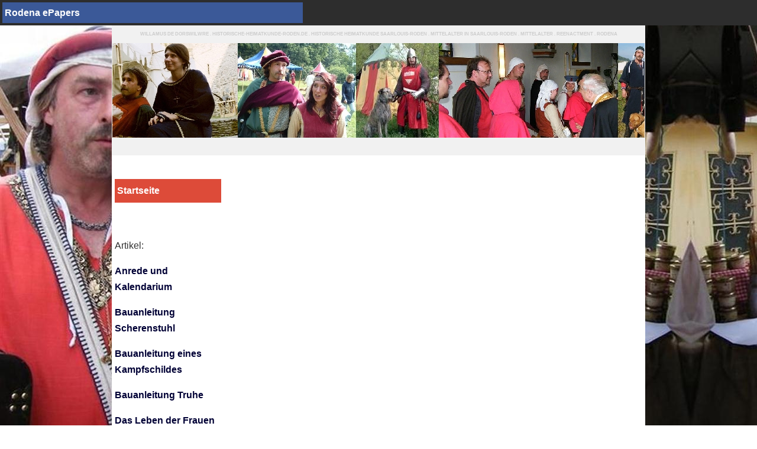

--- FILE ---
content_type: text/html; charset=UTF-8
request_url: http://mittelalter.rodena.de/index.php?xml=wikimirror&id=Ritter
body_size: 3495
content:
 
<html>
<head>
 <meta name="keywords" content="RODĒNA Historische Heimatkunde Saarlouis-Roden,Heimatkunde, Sachkunde,heimatkunde.rodena.de,ROD&#274;NA  HEIMATKUNDE-VEREIN RODEN e.V.,Saarlouis Roden,Rodener Tage,Geschichte, Geschichtskreis, Rodener Geschichtskreis, Rodena Geschichtskreis, Rodena, Fraulautern,Saarlouis,Saarlouis 2, Saarlouis II, Roden, Saarlouis-Roden, Rodena, ROD&#274;NA,Rodene">
<META NAME="description" CONTENT="RODĒNA Historische Heimatkunde Saarlouis-Roden,Heimatkunde, Sachkunde,heimatkunde.rodena.de,ROD&#274;NA  HEIMATKUNDE-VEREIN RODEN e.V.,Saarlouis,Saarlouis 2, Saarlouis II, Roden, Saarlouis-Roden, Rodena, ROD&#274;NA,Rodene - Informationsplattform rund um Saarlouis-Roden,Weit mehr als nur ein Rodener Geschichtskreis">
<META NAME="ABSTRACT" CONTENT="RODĒNA Historische Heimatkunde Saarlouis-Roden,Heimatkunde, Sachkunde,heimatkunde.rodena.de,ROD&#274;NA  HEIMATKUNDE-VEREIN RODEN e.V.,Saarlouis,Saarlouis 2, Saarlouis II, Roden, Saarlouis-Roden, Rodena, ROD&#274;NA,Rodene - Informationsplattform rund um Saarlouis-Roden,Weit mehr als nur ein Rodener Geschichtskreis">
<META NAME="page-topic" CONTENT="Wissen">
<META NAME="page-type"  CONTENT="">
<META NAME="audience"   CONTENT="Alle">
<META NAME="author"     CONTENT="info@rodena.de">
<META NAME="publisher"  CONTENT="ROD&#274;NA  HEIMATKUNDE-VEREIN RODEN e.V. ">
<META NAME="copyright"  CONTENT="CSW germany">

<META NAME="revisit-after" CONTENT="3 days">

<META NAME="ROBOTS"       CONTENT="INDEX, FOLLOW">
<META NAME="Content-Language" CONTENT="de">
<META NAME="GENERATOR" CONTENT=".synapseCMS">
 <link rel="shortcut icon" href="favicon.ico" type="image/x-icon">

<meta http-equiv="Content-Type" content="text/html; charset=utf-8">
<title>Roden/a/ im MIttelalter - RODĒNA Historische Heimatkunde Saarlouis-Roden</title>
 
<style type="text/css">
<!--
/* font-family: 'Lato', sans-serif; */
/* lato-regular - latin */
@font-face {
  font-display: swap; /* Check https://developer.mozilla.org/en-US/docs/Web/CSS/@font-face/font-display for other options. */
  font-family: 'Lato';
  font-style: normal;
  font-weight: 400;
  src: url('https://ssl2.csv.net/fonts/lato-v24-latin-regular.eot'); /* IE9 Compat Modes */
  src: url('https://ssl2.csv.net/fonts/lato-v24-latin-regular.eot?#iefix') format('embedded-opentype'), /* IE6-IE8 */
       url('https://ssl2.csv.net/fonts/lato-v24-latin-regular.woff2') format('woff2'), /* Chrome 36+, Opera 23+, Firefox 39+, Safari 12+, iOS 10+ */
       url('https://ssl2.csv.net/fonts/lato-v24-latin-regular.woff') format('woff'), /* Chrome 5+, Firefox 3.6+, IE 9+, Safari 5.1+, iOS 5+ */
       url('https://ssl2.csv.net/fonts/lato-v24-latin-regular.ttf') format('truetype'), /* Chrome 4+, Firefox 3.5+, IE 9+, Safari 3.1+, iOS 4.2+, Android Browser 2.2+ */
       url('https://ssl2.csv.net/fonts/lato-v24-latin-regular.svg#Lato') format('svg'); /* Legacy iOS */
}
/* open-sans-regular - latin */
@font-face {
  font-family: 'Open Sans';
  font-style: normal;
  font-weight: 400;
  src: url('https://ssl2.csv.net/fonts/open-sans-v29-latin-regular.eot'); /* IE9 Compat Modes */
  src: local(''),
       url('https://ssl2.csv.net/fonts/open-sans-v29-latin-regular.eot?#iefix') format('embedded-opentype'), /* IE6-IE8 */
       url('https://ssl2.csv.net/fonts/open-sans-v29-latin-regular.woff2') format('woff2'), /* Super Modern Browsers */
       url('https://ssl2.csv.net/fonts/open-sans-v29-latin-regular.woff') format('woff'), /* Modern Browsers */
       url('https://ssl2.csv.net/fonts/open-sans-v29-latin-regular.ttf') format('truetype'), /* Safari, Android, iOS */
       url('https://ssl2.csv.net/fonts/open-sans-v29-latin-regular.svg#OpenSans') format('svg'); /* Legacy iOS */
}
/* source-sans-pro-regular - latin */
@font-face {
  font-family: 'Source Sans Pro';
  font-style: normal;
  font-weight: 400;
  src: url('https://ssl2.csv.net/fonts/source-sans-pro-v21-latin-regular.eot'); /* IE9 Compat Modes */
  src: local(''),
       url('https://ssl2.csv.net/fonts/source-sans-pro-v21-latin-regular.eot?#iefix') format('embedded-opentype'), /* IE6-IE8 */
       url('https://ssl2.csv.net/fonts/source-sans-pro-v21-latin-regular.woff2') format('woff2'), /* Super Modern Browsers */
       url('https://ssl2.csv.net/fonts/source-sans-pro-v21-latin-regular.woff') format('woff'), /* Modern Browsers */
       url('https://ssl2.csv.net/fonts/source-sans-pro-v21-latin-regular.ttf') format('truetype'), /* Safari, Android, iOS */
       url('https://ssl2.csv.net/fonts/source-sans-pro-v21-latin-regular.svg#SourceSansPro') format('svg'); /* Legacy iOS */
}
   


body,td,th {
	 font-family: 'Lato', sans-serif;
	font-size: 1.0em;
	color:#333333;
	line-height:1.7em;
}
 
a { 
	color: #000035;
	font-weight:bold;
	text-decoration:none;
}
a:visited {
	color: #000035;
}
a:hover {
	color: #000035;
	text-decoration:underline;
}
a:active {
	color: #000035;
}


#menutitlebar  {
	border-bottom-width:1px;
	border-bottom-style:solid;								 
	border-color:#cccccc;
}
.articlebody {
	  
	line-height:1.7em;
	text-align:justify;

}
.articlelinks {
	 	 
	font-weight:bold;
	color: #412B06;
	text-decoration:none;
	text-transform: uppercase;
}
.datumsleiste {
	font-size:14px;
}
.tabnichtzeigen {
	display:none;
	}
.tabzeigen {
	display:yes;
	}
body {
	margin-left: 0px;
	margin-top: 0px;
	margin-right: 0px;
	margin-bottom: 0px;
	background-color: #FFFFFF;
}
.rsstitle {
	 	font-size: 14px;
	font-weight:bold;
	color:#412B06;
} 
h1 {
 
	 
	font-weight:bold;
	 color:#882317;
	 
}
h2 {
 
	 font-weight:bold;
	 
	 
}
h3 { 
 
	 font-weight:bold; 
	 
	 
}
.Stil9 {	color: #FFFFFF;
	 
	font-weight: bold;
}
.Stil9tdstart { background:#DD4B39;}
.Stil9td { background:#3B5998;}
.Stil9tdmain { background:#2D2D2D;}
.Stil9link    { color:#e2e2e2;
font-family:   arial, sans-serif;
	font-size: 12px;font-weight:bold;

}

.topBott
 {
  border-top-width:0px; border-left-width:0px; border-right-width:0px;
 border-bottom-width:1px; border-bottom-color:#D2D2D2; border-style:solid;
 }
.donnerfr
{  border-top-width:0px; border-left-width:0px; border-right-width:1px; border-bottom-width:0px; border-right-color:#003300; border-style:solid;
}
img { border-width:0px; }

.f1 {font-family:  Arial, Helvetica, sans-serif;
	font-size: 8px;
	font-weight:bold;
	color: #cccccc;
	text-decoration:none;
	text-transform: uppercase;
}
.mainhrx {					width:100%; height:1px;
						border: 0px; 
						border-top: solid 1px #006600;
						border-bottom: transparent;
					}
.Stil10 {font-weight: bold}

 .skaliere {max-width: 90%;
height: auto;
width: 90% !important;
}
 .skaliere100 {max-width: 100%;
height: auto;
width: 100% !important;
}

.huelle { width:90%;}

@media screen and (min-width:800px) {
	
.huelle { width:70%;}	
	
}

-->
</style><style type="text/css">
  body { background: #ffffff url(bg2012.jpg) 0 0 repeat-x; background-attachment:fixed; }
  .Stil1 {
	font-size: 28px;
	font-style: italic;
}
</style>
</head>

<body>
<center>
  <table width="100%"  border="0" cellspacing="0" cellpadding="4">
   <tr>
    <td align="left" class=Stil9tdmain><table width="40%"  border="0" cellspacing="0" cellpadding="4">
        <tr>
          <td   class=Stil9td><a href="https://rodena.de"><span class="Stil9">Rodena ePapers</span></a></td>
        </tr>
    </table></td>
  </tr>
      </table></td>
    </tr>
  </table>
   <table width="900" border="0" cellspacing="0" cellpadding="1">
    <tr>
      <td align="center" bgcolor="#F1F1F1"><span class="f1">Willamus de Dorswilwre . Historische-heimatkunde-roden.de . Historische Heimatkunde Saarlouis-Roden . Mittelalter in Saarlouis-Roden . Mittelalter . Reenactment . Rodena </span></td>
    </tr>
    <tr>
      <td align="left" bgcolor="#F1F1F1"><table width="100%" border="0" cellspacing="0" cellpadding="0">
        <tr>
          <td height="160" align="right" valign="bottom" background="backtop.jpg">&nbsp;</td>
        </tr>
      </table></td>
    </tr>
    <tr>
      <td align="left" bgcolor="#F1F1F1">&nbsp;</td>
    </tr>
    <tr>
      <td align="left" bgcolor="#FFFFFF"><table width="900"  border="0" cellspacing="0" cellpadding="4">
        <tr valign="top">
          <td bgcolor="#FFFFFF">&nbsp;</td>
          <td bgcolor="#FFFFFF">&nbsp;</td>
          <td bgcolor="#FFFFFF">&nbsp;</td>
        </tr>
        <tr valign="top">
          <td width="180" bgcolor="#FFFFFF"><table width="180"  border="0" cellspacing="0" cellpadding="4">
            <tr>
              <td width="100%" height="40" class=Stil9tdstart><a href=index.php><span class="Stil9">Startseite</span></a></td>
            </tr>
          </table>            <p>&nbsp;</p>
            <p>Artikel:</p>
            <p><a href="index.php?xml=page&id=Anreden_und_Kalendarium">Anrede und Kalendarium</a></p>
            <p><a href="index.php?xml=page&id=Scherenstuhl">Bauanleitung Scherenstuhl</a></p>
            <p><a href="index.php?xml=page&id=Kampfschild">Bauanleitung eines Kampfschildes</a></p>
            <p><a href="index.php?xml=page&id=Truhe">Bauanleitung Truhe </a></p>
            <p><a href="index.php?xml=page&id=Frauen_und_Minnedienst">Das Leben der Frauen und Minnedienst </a></p>
            <p><a href="index.php?xml=page&id=Feuer">Feuer machen </a></p>
            <p><a href="index.php?xml=page&id=Krieger_12_und_13_Jahrhundert">Krieger des 12. und 13. Jahrhunderts</a> </p>
            <p><a href="index.php?xml=page&id=Ritterweihe_und_Ritterpflicht">Ritterweihe und Ritterpflicht </a></p>
            <p>&nbsp;</p>
            <p>&nbsp;</p>
            </td>
          <td width="44" bgcolor="#FFFFFF">&nbsp;</td>
          <td width="710" bgcolor="#FFFFFF"><table width="98%"  border="0" cellspacing="0" cellpadding="0">
              <tr>
                <td><p align="center">
                                  </p>
                  <p>
                    </td>
              </tr>
            </table>
            <p>&nbsp;            </p></td>
        </tr>
        <tr valign="top">
          <td bgcolor="#FFFFFF">&nbsp;</td>
          <td align="right" bgcolor="#FFFFFF">&nbsp;</td>
          <td align="right" bgcolor="#FFFFFF"><a href="#top"><img src="top.gif" width="13" height="18" border="0"></a></td>
          </tr>
        
        
        
        <tr valign="top">
          <td>&nbsp;</td>
          <td bgcolor="#FFFFFF">&nbsp;</td>
          <td bgcolor="#FFFFFF">&nbsp;</td>
          </tr>
        <tr valign="top">
          <td>Statistik</td>
          <td bgcolor="#FFFFFF">&nbsp;</td>
          <td bgcolor="#FFFFFF">417545 Seitenaufrufe seit dem seit dem 15. Januar 2010</td>
          </tr>
        <tr valign="top">
          <td>&nbsp;</td>
          <td bgcolor="#FFFFFF">&nbsp;</td>
          <td bgcolor="#FFFFFF">&nbsp;</td>
          </tr>
        <tr valign="top">
          <td>&nbsp;</td>
          <td bgcolor="#FFFFFF">&nbsp;</td>
          <td bgcolor="#FFFFFF">Bitte beachten Sie, dass alle Texte unter der erweiterten AWDL publiziert wurden. Sollten Sie Fragen dazu haben, wenden Sie sich bitte per E-Mail an die <a href="mailto:redaktion@rodena.de"><strong>Redaktion</strong></a>. </td>
          </tr>
        <tr valign="top">
          <td>&nbsp;</td>
          <td bgcolor="#FFFFFF">&nbsp;</td>
          <td bgcolor="#FFFFFF"><p>&nbsp;</p>
            <p>&nbsp;</p>
             
            <p>&nbsp;</p>
            <p>&nbsp;</p></td>
          </tr>
      </table>        </td>
    </tr>
  </table>
</center><p>&nbsp;</p><center>Dieses Subportal ist Teil der Rodena ePapers. Es gelten sowohl das dortige <a href="http://rodena.de/index.php?dateiname=_Impressum.html&mainnode=synapsepath/&type=utf8">Impressum</a>, wie auch der <a href="http://rodena.de/index.php?dateiname=_Datenschutz.html&mainnode=synapsepath/&type=utf8">Datenschutz</a>.</center><p>&nbsp;</p><p>&nbsp;</p></body>
</html>
